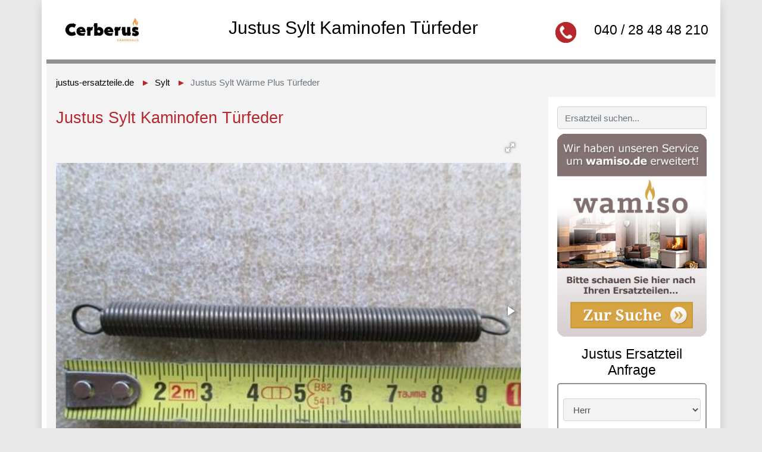

--- FILE ---
content_type: text/html; charset=UTF-8
request_url: https://www.justus-ersatzteile.de/justus-sylt-waerme-plus-tuerfeder
body_size: 3187
content:
<!doctype html>
<html lang="de">
<head>
    <meta charset="utf-8">
    <meta name="viewport" content="width=device-width, initial-scale=1">
    <meta name="description" content="Original Justus Sylt Wärme Plus Türfeder Ersatzteil - weitere Justus Sylt Ersatzteile - Fachberatung: 040 / 28 48 48 210">
	<title>Justus Sylt Wärme Plus Türfeder - günstig & schnell</title>

    <!-- CSRF Token -->
    <meta name="csrf-token" content="2H8gl1OYNZFAAZFostsnYFLruiscw65wzWPwjgjX">

    <!-- Scripts -->
    <script src="https://www.justus-ersatzteile.de/js/jquery-3.5.1.min.js"></script>
    <script src="https://www.justus-ersatzteile.de/js/app.js"></script>

    <!-- Styles -->
    <link href="https://www.justus-ersatzteile.de/css/app.css" rel="stylesheet">
    	
        

</head>

<body>
<div class="container shadow pl-0 pl-sm-2 pr-0 pr-sm-2">
	<div class="row bg-white m-0 sticky-top">
		<div class="col-md-2 col-5"><a href="https://www.justus-ersatzteile.de"><div class="logo" style="background-image: url('https://www.justus-ersatzteile.de/images/Cera-Ersatzteil.jpg')"></div></a></div>
		<div class="col-md-7 col-12 order-lg-1 order-2 pl-0 pr-0 pl-sm-2 pr-sm-2 my-auto"><h1 class="h2 h2-mobil text-center">Justus Sylt Kaminofen Türfeder</h1></div>
		<div class="col-md-3 col-7 order-lg-2 order-1 my-auto pl-sm-2 pr-sm-2 pl-0 pr-0">
                                            <img class="phone mt-2 ml-sm-1 ml-4" src="https://www.justus-ersatzteile.de/images/phone.png"><a class="h4 mt-2 float-right mr-sm-1 mr-4" href="tel:+4940284848210">040 / 28 48 48 210</a>
                                    </div>
		<div class="col-12 liniegrau order-3 d-block d-sm-none"></div>
		<div class="col-12 bg-white order-4 d-block d-sm-none p-1">
			<div class="input-group m-0">
				<input class="form-control bg-hellgrau search-boxM" type="text" autocomplete="off" placeholder="Ersatzteil suchen...">
        		<div class="resultM"></div>
			</div>
		</div>
	</div>
	<div class="col-12 liniegrau"></div>
	<div class="row bg-hellgrau m-0">
		    	<div class="col-12 mt-2 mb-0 pl-1">
          	<nav aria-label="breadcrumb">
        		<ol class="breadcrumb bg-hellgrau p-0 m-0 p-sm-1 m-sm-2">
        			<li class="breadcrumb-item"><a href="/">justus-ersatzteile.de</a></li>
        			        			<li class="breadcrumb-item"><a href="https://www.justus-ersatzteile.de/sylt">Sylt</a></li>
        			<li class="breadcrumb-item active" aria-current="page">Justus Sylt Wärme Plus Türfeder</li>
        			        		</ol>
        	</nav>
    	</div>
    			<div class="col-md-9 col-12">
			<link  href="https://www.justus-ersatzteile.de/css/fotorama.css" rel="stylesheet">
<script type="text/javascript" src="https://www.justus-ersatzteile.de/js/fotorama.js"></script>
<div class="row mt-1 p-3 pt-1">
	<h2 class="h3">Justus Sylt Kaminofen Türfeder</h2>
	<div class="col-12 p-0 mb-4 mt-2 row">
		<div class="col-12">
					
			<div class="fotorama" data-nav="thumbs" data-allowfullscreen="native" data-width="100%" data-ratio="800/600">
							<img src="https://www.justus-ersatzteile.de/upload/justus/Justus-Sylt-W-C3-A4rme-Plus-T-C3-BCrfederrmqJrTv6hVVUJZHjSbwetb3_600x600.jpg" id="img4062555123050">
							<img src="https://www.justus-ersatzteile.de/upload/justus/Justus-Sylt-W-C3-A4rme-Plus-T-C3-BCrfederrmqJrTv6hV_1280x1280.jpg" id="img4062555123050">
						</div>
					</div>
		<div class="col-md-9 col-12"><b>Eckdaten:</b><br><table class="col-12"><tr valign="top"><td style="border-color: #000;border-style: solid;border-width: 1px;background-color: #ababab;"></h3>
<p></p> <ul> <li>Heiztürfeder</td></tr><tr valign="top"><td style="border-color: #000;border-style: solid;border-width: 1px;">Zugfeder</li> <li>Länge 9,7 cm</li> <li>Form Feder</li> </ul></td></tr></table></div>
		<div class="col-md-3 col-12 my-auto pt-2">
			
			<a class="klick" data-pos="1" data-id="4062555123050" href="https://www.wamiso.com/ersatzteile/justus/sylt-justus-sylt-waerme-plus-tuerfeder/?affiliateCode=justus-ersatzteile_de" target="_blank" rel="nofollow"><button type="button" class="btn btn-clear btn-online text-white font-weight-bold mt-2 col-12">bei Wamiso kaufen</button></a>
			<!--						<a class="klick" data-pos="3" data-id="4062555123050" href="https://www.cafiro.de/justus-sylt-waerme-plus-tuerfeder-46303/?sPartner=justus-ersatzteile.de" target="_blank" rel="nofollow"><button type="button" class="btn btn-clear btn-online text-white font-weight-bold mt-2 col-12">bei Cafiro kaufen</button></a>
			-->
					</div>
		<div class="col-md-9 col-12 mt-3"><h2>Original <b>Türfeder </b> für den Kaminofen <b>Justus</b> <b>Sylt</b> <b>Wärme Plus</b> </h2> <h3>Justus <b>Sylt</b> <b>Wärme Plus</b> <b>Türfeder </b> </div>
	</div>
	<h3 class="h3">Weitere Ersatzteile f&uuml;r Justus Sylt</h3>
	<div class="col-12">
			<div class="col-12 col-sm-8 p-0 pl-3 pt-1 pb-1 m-0">
			<a class="col-12 m-0 btn btn-light text-left" href="https://www.justus-ersatzteile.de/justus-sylt-federarm-1"><img src="https://www.justus-ersatzteile.de/images/pfeil.png">&nbsp;&nbsp;Justus Sylt Federarm</a>
		</div>
			<div class="col-12 col-sm-8 p-0 pl-3 pt-1 pb-1 m-0">
			<a class="col-12 m-0 btn btn-light text-left" href="https://www.justus-ersatzteile.de/justus-sylt-scheibendichtung-1"><img src="https://www.justus-ersatzteile.de/images/pfeil.png">&nbsp;&nbsp;Justus Sylt Scheibendichtung</a>
		</div>
			<div class="col-12 col-sm-8 p-0 pl-3 pt-1 pb-1 m-0">
			<a class="col-12 m-0 btn btn-light text-left" href="https://www.justus-ersatzteile.de/justus-sylt-abdeckplatte-sandstein"><img src="https://www.justus-ersatzteile.de/images/pfeil.png">&nbsp;&nbsp;Justus Sylt Abdeckplatte Sandstein</a>
		</div>
		</div>
</div>
<script>
$('.klick').on('click', function (e) {
    $.post("https://www.justus-ersatzteile.de/klick?_token=2H8gl1OYNZFAAZFostsnYFLruiscw65wzWPwjgjX",{i:$(this).attr('data-id'),p:$(this).attr('data-pos')});
});
</script>
		</div>
		<div class="col-md-3 col-12 bg-white">
			<div class="input-group d-none d-sm-flex">
				<input class="form-control bg-hellgrau mt-3 search-box" type="text" autocomplete="off" placeholder="Ersatzteil suchen...">
        		<div class="result"></div>
			</div>
									<a href="https://www.wamiso.com/ersatzteile/justus/sylt-justus-sylt-waerme-plus-tuerfeder/" target="_blank" rel="nofollow">
							<div class="mt-2">
					<img class="zumshop" src="https://www.justus-ersatzteile.de/images/wamsio_zumshop_grafik.png">
				</div>
			</a>
			<h3 class="h4 mt-3 text-center">Justus Ersatzteil Anfrage</h3>
			<form class="rahmen" id="anform" name="anform" method="post" action="https://www.justus-ersatzteile.de">
			<div class="input-form border-grau p-2">
				<input type="hidden" name="_token" value="2H8gl1OYNZFAAZFostsnYFLruiscw65wzWPwjgjX">				<select class="form-control bg-hellgrau mt-3" name="salutation" ><option value="MR">Herr</option><option value="MRS">Frau</option></select>
				<input class="form-control bg-hellgrau mt-3" type="text" id="idWC_firstname" name="firstname" placeholder="Vorname *" required="required">
				<input class="form-control bg-hellgrau mt-3" type="text" id="idWC_lastName" name="lastName" placeholder="Nachname *" required="required">
                                <input class="form-control bg-hellgrau mt-3" style="display:none;" type="text" name="name" placeholder="Name *">
				<input class="form-control bg-hellgrau mt-3" type="text" id="idWC_email" name="email" placeholder="EMail *" required="required">
				<textarea class="form-control bg-hellgrau mt-3" placeholder="Ihre Nachricht" id="idWC_description" name="description" required="required"></textarea>
                                <input class="form-control bg-hellgrau mt-3" type="text" name="captcha" placeholder="Bitte Zeichen eingeben" required="required">
                                <img style="width:100%;" src="https://www.justus-ersatzteile.de/images/captcha/captcha.php?RELOAD" alt="Captcha" title="Klicken, um das Captcha neu zu laden" onclick="this.src+=1;document.getElementById('captcha_code').value='';" width=140 height=40 />
				<button type="submit" class="btn btn-clear bg-dunkelgrau text-white font-weight-bold col-12 mt-2" name="aktion" value="Senden">Senden</button>
				<input id="oErsatzteil" type="hidden" name="kontakt[ersatzteil]" value="">
				<input type="hidden" value="" name="modell">
                                
			</div>
			</form>
                         			<div class="beratung">
				<span class="float-left float-sm-right text-white font-weight-bold">Beratung unter:<br><a class="text-white font-weight-bold" href="tel:+4940284848210">040 / 28 48 48 210</a></span>			
			</div>
                         			<div class="border-grau mt-3 p-0">
				<div class="bg-grau col-12 p-3"><h4 class="text-center m-0">Ihre Vorteile</h4></div>
				<div class="mt-2 vorteil"><ul>
	<li>
		Mehr als 15 Jahre Erfahrung</li>
	<li>
		Kostenlose Fachberatung</li>
	<li>
		Original Ersatzteile</li>
	<li>
		Kurze Lieferzeit</li>
</ul></div>
			</div>
		</div>
	</div>
	<div class="row footer m-0 mb-4 mt-3 p-0 pt-4 pb-4">
		<div class="col-md-6 col-12 ml-2">&copy; 2026 justus-ersatzteile.de</div>
		<div class="col-auto float-right"><a href="https://www.justus-ersatzteile.de/datenschutz">Datenschutz</a></div>
		<div class="col-auto float-right"><a href="https://www.justus-ersatzteile.de/impressum">Impressum</a></div>
                                    <div class="col-auto float-right"><a href="mailto:sales@cerberus-kaminhaus.de">Kontakt</a></div>
                		<div class="col-auto float-right"><a href="https://www.justus-ersatzteile.de/ueberuns">&Uuml;ber uns</a></div>
	</div>
</div>
<div class="modal fade" id="ModalOK" tabindex="-1" role="dialog" aria-labelledby="ModalOKLabel" aria-hidden="true">
  <div class="modal-dialog modal-dialog-centered" role="document">
    <div class="modal-content">
      <div class="modal-header">
        <h5 class="modal-title">Ihre Anfrage</h5>
        <button type="button" class="close" data-dismiss="modal" aria-label="Schliessen">
          <span aria-hidden="true">&times;</span>
        </button>
      </div>
      <div class="modal-body">
        <p>Vielen Dank f&uuml;r die Anfrage, Sie erhalten ein unverbindliches Angebot!</p>
      </div>
      <div class="modal-footer">
        <button type="button" class="btn btn-secondary" data-dismiss="modal">Schliessen</button>
      </div>
    </div>
  </div>
</div>  
    
<div class="modal fade" id="ModalError" tabindex="-1" role="dialog" aria-labelledby="ModalOKLabel" aria-hidden="true">
  <div class="modal-dialog modal-dialog-centered" role="document">
    <div class="modal-content">
      <div class="modal-header">
        <h5 class="modal-title">Ihre Anfrage</h5>
        <button type="button" class="close" data-dismiss="modal" aria-label="Schliessen">
          <span aria-hidden="true">&times;</span>
        </button>
      </div>
      <div class="modal-body">
        <p>Ihre Anfrage konnte nicht gesendet werden. Bitte pr&uuml;fen Sie die Eingaben.</p>
      </div>
      <div class="modal-footer">
        <button type="button" class="btn btn-secondary" data-dismiss="modal">Schliessen</button>
      </div>
    </div>
  </div>
</div>

<script>
$('.search-box').on("keyup input", function(){
    /* Get input value on change */
    var inputVal = $(this).val();
    var resultDropdown = $(this).siblings(".result");
    if(inputVal.length){
        $.post("https://www.justus-ersatzteile.de/search?_token=2H8gl1OYNZFAAZFostsnYFLruiscw65wzWPwjgjX",{term: inputVal},function(data){
            // Display the returned data in browser
            resultDropdown.html(data);
        });
    } else{
        resultDropdown.empty();
    }
});
$('.search-boxM').on("keyup input", function(){
    /* Get input value on change */
    var inputVal = $(this).val();
    var resultDropdown = $(this).siblings(".resultM");
    if(inputVal.length){
        $.post("https://www.justus-ersatzteile.de/search?_token=2H8gl1OYNZFAAZFostsnYFLruiscw65wzWPwjgjX",{term: inputVal},function(data){
            // Display the returned data in browser
            resultDropdown.html(data);
        });
    } else{
        resultDropdown.empty();
    }
});

// Set search input value on click of result item
$(document).on("click", ".result p", function(){
    $(this).parents(".search-box").find('input[type="text"]').val($(this).text());
    $(this).parent(".result").empty();
});
</script>
</body>

</html>
